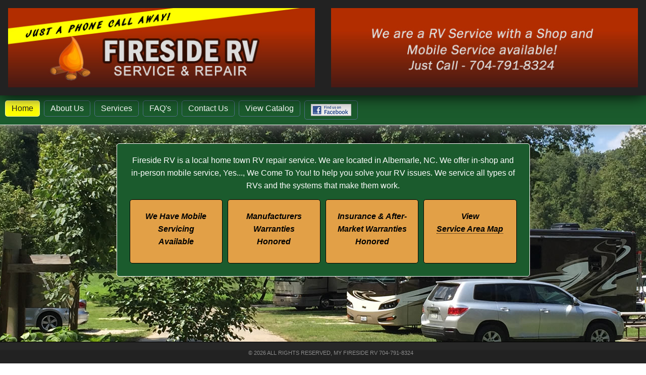

--- FILE ---
content_type: text/html
request_url: http://myfiresiderv.com/
body_size: 8709
content:
<!doctype html>
<html>
<head>
<meta charset="utf-8">
<meta http-equiv="X-UA-Compatible" content="IE=Edge">
<meta name="viewport" content="width=device-width">
<title>Fireside RV | Albemarle, NC |We service all types of RVs and the systems that make them work.</title>
<script type="text/javascript" src="p7ehc/p7EHCscripts.js"></script>
<link href="p7dmm/p7DMM01.css" rel="stylesheet" type="text/css" media="all">
<script type="text/javascript" src="p7dmm/p7DMMscripts.js"></script>
<link href="p7affinity/p7affinity-1_01.css" rel="stylesheet" type="text/css">
<link href="p7affinity/p7affinity_print.css" rel="stylesheet" type="text/css" media="print">
<link href="http://fonts.googleapis.com/css?family=Federo" rel="stylesheet" type="text/css">
<!--[if lte IE 7]>
<style>
body {min-width: 1020px;}
.columns-wrapper, .menu-top-wrapper, .p7dmm-sub-wrapper {width: 980px;}
</style>
<![endif]-->
<link href="p7qc/p7qc.css" rel="stylesheet" type="text/css" media="all">
<script type="text/javascript" src="p7hls/p7HLSscripts.js"></script>
<link href="p7hls/p7HLS-03.css" rel="stylesheet" type="text/css" media="all">
<link href="p7hmy/p7HMY-01.css" rel="stylesheet" type="text/css" media="all">
<script type="text/javascript" src="p7hmy/p7HMYscripts.js"></script>
<link href="p7sop/p7SOP-01.css" rel="stylesheet" type="text/css" media="all">
<script type="text/javascript" src="p7sop/p7SOPscripts.js"></script>
</head>

<body>
<div class="masthead">
  <div id="p7QC_1" class="p7QC">
    <div class="p7QC-Col p7QC-2col-1 percent50">
      <div class="p7QC-content"><img src="images/header_Logo.jpg" width="620" height="160" class="p7QC-content scalable"></div>
    </div>
    <div class="p7QC-Col p7QC-2col-2 percent50">
      <div class="p7QC-content"><img src="images/Header_Copy.jpg" width="620" height="160" class="p7QC-content scalable"></div>
    </div>
  </div>
</div>
<div class="top-navigation">
  <div class="menu-top-wrapper">
    <div id="p7DMM_1" class="p7DMM01 p7DMM p7dmm-left responsive">
      <div id="p7DMMtb_1" class="p7DMM-toolbar closed"><a href="#" title="Hide/Show Menu"><img src="p7dmm/img/toggle-icon.png" alt="Toggle Menu"></a></div>
      <ul id="p7DMMu_1" class="p7DMM01-menu closed">
        <li><a id="p7DMMt1_1" href="index.html">Home</a></li>
        <li><a id="p7DMMt1_2" href="about_us.html">About Us</a></li>
        <li><a id="p7DMMt1_3" href="services.html">Services</a></li>
        <li><a id="p7DMMt1_4" href="FAQs.html">FAQ's</a></li>
        <li><a id="p7DMMt1_5" href="contact_us.html">Contact Us</a></li>
        <li><a id="p7DMMt1_6" href="catalog.html">View Catalog</a></li>
        <li><a id="p7DMMt1_7" href="https://www.facebook.com/firesiderv" class="p7DMM_img" target="_blank" ><img src="images/Facebook-logo-png.png" width="80" height="24" alt=""></a></li>
      </ul>
      <script type="text/javascript">P7_opDMM('p7DMM_1',0,450,0,1,1,1,1,0,1);</script>
    </div>
  </div>
</div>
<div class="content-wrapper">
  <p>
    <!--<div class="columns-wrapper">
    <div class="main-content">
      <div class="content p7ehc-1">
        <h1>Main Content</h1>
        <p>Lorem ipsum dolor sit amet, consectetuer adipiscing elit. Quisque congue tristique eros. Nulla facilisi. Quisque sem mauris, ullamcorper ac, gravida id, mattis id, sapien. Nullam adipiscing enim dapibus felis. Fusce a nisi in odio pulvinar fringilla. <a href="#">Nunc blandit interdum</a> metus. Duis leo nunc, sollicitudin ut, fermentum congue, pharetra eu, massa. Suspendisse potenti. Morbi commodo mauris. Ut at pede. Ut id nisi. Donec scelerisque urna quis ligula. Praesent est. Vestibulum scelerisque. Curabitur quam. Fusce rhoncus pellentesque ipsum. </p>
        <p>&nbsp;</p>
        <p>&nbsp;</p>
        <p>&nbsp;</p>
        <p>&nbsp;</p>
        <p>&nbsp;</p>
        <p>&nbsp;</p>
        <p>&nbsp;</p>
        <h3>&nbsp;</h3>
      </div>
    </div>
  </div>-->
  <div id="p7HMY_1" class="p7HMY hmy-noscript" data-hmy-max-width="65,%">
    <div class="hmy-section" data-hmy-basis="100,%,1">
      <div class="hmy-content-wrapper hmy-vertical-center hmy-border-content-all hmy-content-rounded hmy-color-content-green">
        <div class="hmy-content hmy-center">
          <!--<h3>Column 1</h3>-->
          <p>Fireside RV is a local home town RV repair service. We are located in Albemarle, NC. We offer in-shop and in-person mobile service, Yes..., We Come To You! to help you solve your RV issues. We service all types of RVs and the systems that make them work.</p>
          <div id="p7HMY_2" class="p7HMY hmy-root-rounded hmy-box-separation hmy-noscript" data-hmy-max-width="100,%">
            <div class="hmy-section" data-hmy-basis="25,%,0">
              <div class="hmy-content-wrapper hmy-border-content-all hmy-content-rounded hmy-color-content-gold">
                <div class="hmy-content hmy-center">
                  <p><strong><em>We Have Mobile Servicing Available</em></strong></p>
                </div>
              </div>
            </div>
            <div class="hmy-section" data-hmy-basis="25,%,1">
              <div class="hmy-content-wrapper hmy-border-content-all hmy-content-rounded hmy-color-content-gold">
                <div class="hmy-content hmy-center">
                  <p><strong><em>Manufacturers Warranties Honored</em></strong></p>
                </div>
              </div>
            </div>
            <div class="hmy-section" data-hmy-basis="25,%,1">
              <div class="hmy-content-wrapper hmy-border-content-all hmy-content-rounded hmy-color-content-gold">
                <div class="hmy-content hmy-center">
                  <p><strong><em>Insurance &amp; After-Market Warranties Honored</em></strong></p>
                </div>
              </div>
            </div>
            <div class="hmy-section" data-hmy-basis="25,%,1">
              <div class="hmy-content-wrapper hmy-border-content-all hmy-content-rounded hmy-color-content-gold">
                <div class="hmy-content hmy-center">
                  <!--<h3>Column 4</h3>-->
                  <p><strong><em>View<br>
                  </em></strong><a id="p7SOPt_1" href="#" class="sop-trigger sop-trig-dark"><strong><em>Service Area Map</em></strong></a></p>
                </div>
              </div>
            </div>
          </div>
        </div>
      </div>
    </div>
  </div>
  <p>&nbsp;</p>
  <p>&nbsp;</p>
  <p>&nbsp;</p>
  <p>&nbsp;</p>
  <p>&nbsp;</p>
  <p>&nbsp;</p>

  <div class="affinity-row">
    <div class="column-content white">
      <div id="p7HLS_1" class="p7HLS-03 p7HLS">
        <div id="p7HLSvp_1" class="p7hls-viewport">
          <div id="p7HLSwp_1" class="p7hls-wrapper">
            <div class="p7hls-item"><img src="images/logos/RV-Dealer-List.png" width="260" height="60"></div>
            <div class="p7hls-item"><img src="images/logos/Lippert-Logo-01.jpg" width="438" height="60"></div>
            <div class="p7hls-item"><img src="images/logos/Boogey-Lights-Logo-01.png" width="188" height="60"></div>
            <div class="p7hls-item"><img src="images/logos/Carefree-Awning-Logo.png" width="160" height="60"></div>
            <div class="p7hls-item"><img src="images/logos/Blue-Ox-Logo-01.png" width="240" height="60"></div>
            <div class="p7hls-item"><img src="images/logos/Dometic-Logo.png" width="260" height="60"></div>
          </div>
        </div>
        <script type="text/javascript">P7_HLSop('p7HLS_1',1,12,0,1,1000,0,0,'','',10);</script>
      </div>
    </div>
  </div>
</div>
<div class="footer">
  <p class="copyright">©
    <script language = 'JavaScript'>

function y2k(number) { return (number < 1000) ? number + 1900 : number; }
var today = new Date();
var year  = y2k(today.getYear());
document.write(year);
      </script>
    All rights reserved, MY FIRESIDE RV 704-791-8324</p>
</div>

<div id="p7SOP_1" class="p7SOP sop-noscript sop-black sop-borders sop-nopad sop-trans" data-sop="p7SOP_1,1,80%,760px,200px,3,400,900,1,0,0,1,0,1,1,0">
  <div class="sop-scroll-arrow"><a id="p7SOPtp_1" href="#" class="sop-scroll-up"><i>Top</i><img src="p7sop/img/scroll-dark.png" width="23" height="27" alt=""/></a></div>
<div id="p7SOPw_1" class="sop-wrapper">
    <div class="sop-close-icon"><a id="p7SOPcl_1" href="#" class="sop-close sop-dark"><i>Close</i><img src="p7sop/img/close-dark.png" width="28" height="30" alt=""/></a></div>
    <div class="sop-content">
      <h2><img src="images/Service-Map.jpg" width="700" height="661"></h2>
      <p>&nbsp;&nbsp;My Fireside RV<br>
&nbsp;&nbsp;206 Highway 740 Bypass East<br>
&nbsp;&nbsp;Albemarle N.C. 28001<br>
&nbsp;&nbsp;Phone: 704-791-8324 Please leave message or call 704-791-8322</p>
    </div>
  </div>
</div>
</body>
</html>


--- FILE ---
content_type: text/css
request_url: http://myfiresiderv.com/p7dmm/p7DMM01.css
body_size: 8565
content:
/*
 ----------------------------- 
 PVII Drop Menu Magic
 by Project Seven Development
 www.projectseven.com
 Theme 01: Affinity
 -----------------------------
*/

.p7DMM01 {
	position: relative;
	/* [disabled]background-color: #7BA4C1; */
	border-bottom: 1px solid #FFF;
	box-shadow: 0px 0px 30px rgba(0,0,0,.45);
	color: rgba(255,255,255,1);
}
.p7DMM01:after {
	content: "\0020";
	clear: both;
	font-size: 0px;
	line-height: 0;
	display: inline;
	height: 0px;
}
.p7DMM01.p7dmm-centered {
	text-align: center;
}
.p7DMM01.p7dmm-right {
	text-align: right;
}
.p7DMM01 ul {
	margin: 0px;
	padding: 0px;
	display: inline-block;
	vertical-align: bottom;
}
.p7DMM01 ul li {
	list-style-type: none;
	float: left;
	padding: 10px 0px;
	margin-right: 8px;
}
.p7DMM01 ul li:last-child {
	margin-right: 0px;
}
.p7DMM01 ul a {
	color: #FFF;
	font-size: 1em;
	padding: 6px 12px;
	text-decoration: none;
	border: 1px solid;
	border-radius: 5px;
	border-color: #517186;
	display: block;
	-webkit-transition: all linear .35s .1s;
	transition: all linear .35s .1s;
	-webkit-transition-property: background-color, box-shadow, border-color;
	transition-property: background-color, box-shadow, border-color;
}
.p7DMM01 ul a:hover,
.p7DMM01 ul a:focus,
.p7DMM01 ul a.open,
.p7DMM01 ul a.current_mark.closed {
	outline: none;
	border-color: #FFF;
	border-color: rgba(255,255,255,0.65);
	color: #222;
	box-shadow: inset 0px 12px 8px rgba(255,255,255,.2);
	background-color: #FFFF00;
}
.p7dmm-sub-wrapper {
	position: absolute;
	top: 100%;
	width: 100%;
	left: 0px;
	display: none;
}
.p7DMM01 ul ul {
	margin: 0px;
	display: inline-block;
	padding: 0px;
	vertical-align: bottom;
}
.p7DMM01 ul ul li {
	padding: 8px 0px;
}
.p7DMM01 ul ul a {
	background-color: rgba(255,255,255,.5);
	border-color: #FFF;
	box-shadow: none;
	font-size: 0.8em;
	padding: 8px 10px;
	box-shadow: inset 0px 0px 8px rgba(255,255,255,.15);
	color: #000;
}
.p7DMM01 ul ul a:hover {
	background-color: rgba(255,255,255,0.6);
	border-color: #EEE;
	color: #222;
	box-shadow: inset 0px 12px 20px rgba(123,164,193,.2);
}
/*By default the current-marked root link is in the open state. 
This rule can be used if you would like to further differentiate the current-marked root link.*/
.p7DMM01 ul a.current_mark.closed,
.p7DMM01 ul a.current_mark:hover {
}
/*Current Marked Sub-menu Link*/
.p7DMM01 ul ul a.current_mark {
	color: #447395;
	font-weight: normal;
}
/*Toolbar for Smartphones to Hide or Show entire menu*/
.p7DMM-toolbar {
	display: none;
}
/*VERTICAL MENU*/
.p7DMM01.dmm-vertical ul a.trig {
	background-image: url(img/p7dmm_east_black.gif);
	background-repeat: no-repeat;
	background-position: left center;
}
.p7DMM01.dmm-vertical ul a.open.trig {
	background-image: url(img/p7dmm_south_black.gif);
	background-repeat: no-repeat;
	background-position: left center;
}
.p7DMM01.dmm-vertical {
	background-color: transparent;
	box-shadow: none;
	border-bottom: none;
}
.p7DMM01.dmm-vertical ul,
.p7DMM01.dmm-vertical ul ul {
	display: block;
	padding: 0px;
	margin: 0px;
}
.p7DMM01.dmm-vertical ul ul {
	border-radius: 0px 0px 5px 5px;
	background-color: #DDD;
}
.p7DMM01.dmm-vertical ul li,
.p7DMM01.dmm-vertical ul ul li {
	float: none;
	display: block;
	padding: 0px;
	margin-right: 0px !important;
}
.p7DMM01.dmm-vertical ul li {
	margin-bottom: 8px;
}
.p7DMM01.dmm-vertical ul li:last-child {
	margin-bottom: 0px;
}
.p7DMM01.dmm-vertical ul ul li {
	margin-bottom: 0px;
}
.p7DMM01.dmm-vertical ul a {
	padding: 8px 18px;
}
.p7DMM01.dmm-vertical ul a.open {
	border-radius: 5px 5px 0px 0px;
}
.p7DMM01.dmm-vertical ul ul a {
	border-top: none;
	border-radius: 0px;
	border-bottom: 1px solid;
	border-left: 1px solid;
	border-right: 1px solid;
	border-color: rgba(255,255,255,.35);
	background-color: transparent;
	font-size: .9em;
}
.p7DMM01.dmm-vertical ul ul li:last-child a {
	border-radius: 0px 0px 4px 4px;
}
.p7DMM01.dmm-vertical ul ul a:hover {
	background-color: rgba(142,176,202,0.6);
	color: #000000;
}
.p7DMM01.dmm-vertical .p7dmm-sub-wrapper {
	width: 100%;
	position: relative;
	padding: 0px;
	margin: 0px;
	top: 0px;
}

/*POP MENU MODE*/
.p7DMM01.dmm01-pop .p7dmm-sub-wrapper {
	text-align: left;
	padding-bottom: 30px;
	padding-right: 30px;
	width: auto;
	left: auto;
	display: none;
	z-index: 99;
}
.p7DMM01.dmm01-pop ul ul {
	background-color: #222;
	border-radius: 0px 0px 5px 5px;
	border: 1px solid;
	border-top: none;
	border-color: #000000;
}
.p7DMM01.dmm01-pop ul ul li {
	padding: 0px;
	float: none;
	margin: 0px;
}
.p7DMM01.dmm01-pop ul ul a {
	background-color: transparent;
	box-shadow: none;
	border-radius: 0px;
	font-size: 0.8em;
	padding: 8px 20px;
	box-shadow: none;
	color: #B4B4B4;
	border: none;
}
.p7DMM01.dmm01-pop ul ul li:last-child a {
	border-radius: 0px 0px 4px 4px;
}
.p7DMM01.dmm01-pop ul ul a:hover {
	background-color: transparent;
	color: #FFFFFF;
	background-color: #444;
	box-shadow: none;
}
/*By default the current-marked root link is in the open state. 
This rule can be used if you would like to further differentiate the current-marked root link.*/
.p7DMM01 ul a.current_mark.closed,
.p7DMM01 ul a.current_mark:hover {
}
/*Current Marked Sub-menu Link*/
.p7DMM01.dmm01-pop ul ul a.current_mark {
	color: #EEE;
	font-weight: bold;
}

/*Smartphone Menu Presentation*/
@media only screen and (min-width: 0px) and (max-width: 700px) {
.p7DMM01.responsive {
	padding: 0px;
	margin: 0px;
}
.p7DMM01.responsive ul a.trig {
	background-image: url(img/p7dmm_east_black.gif);
	background-repeat: no-repeat;
	background-position: left center;
}
.p7DMM01.responsive ul a.open.trig {
	background-image: url(img/p7dmm_south_black.gif);
	background-repeat: no-repeat;
	background-position: left center;
}
.p7DMM01.responsive ul li {
	margin: 0px;
	padding: 0px;
}
.p7DMM01.responsive ul,
.p7DMM01.responsive ul ul {
	display: block;
	padding: 0px;
	margin: 0px;
}
.p7DMM01.responsive ul li,
.p7DMM01.responsive ul ul li {
	float: none;
	display: block;
	margin: 0px;
	padding: 0px;
}
.p7DMM01.responsive ul li a,
.p7DMM01.dmm-vertical ul li a {
	border: none;
	border-radius: 0px;
	padding: 8px 18px;
	border-bottom: 1px solid rgba(255,255,255,.15) !important;
}
.p7DMM01.responsive ul li:last-child a {
	border-bottom: none;
}
.p7DMM01.responsive .p7dmm-sub-wrapper {
	width: 100%;
	position: relative;
	padding: 0px;
	margin: 0px;
	top: 0px;
}
/*Toolbar for Smartphones to Hide or Show entire menu*/
.p7DMM01.responsive .p7DMM-toolbar,
.p7DMM01.dmm-vertical .p7DMM-toolbar {
	position: relative;
	z-index: 999;
	display: block;
	background-color: #222;
	text-align: right;
	padding: 6px;
	cursor: pointer;
}
.p7DMM01.dmm-vertical .p7DMM-toolbar {
	background-color: #222222 !important;
	border-radius: 5px 5px 0px 0px;
}
.p7DMM01.responsive .p7DMM-toolbar.closed a:before {
	content: "Show Menu";
}
.p7DMM01.responsive .p7DMM-toolbar.opened a:before {
	content: "Hide Menu";
}
.p7DMM.responsive ul.closed {
	display: none;
}
.p7DMM.responsive ul.opened {
	display: block;
}

.p7DMM01.responsive .p7DMM-toolbar img,
.p7DMM01.dmm-vertical .p7DMM-toolbar img {
	border: none;
	padding-left: 16px;
}
.p7DMM01.responsive .p7DMM-toolbar a,
.p7DMM01.dmm-vertical .p7DMM-toolbar a {
	color: #999;
	text-transform: uppercase;
	font-size: .8em;
	background-color: transparent !important;
	border: none !important;
	text-decoration: underline;
}
.p7DMM01.responsive .p7DMM-toolbar.closed a,
.p7DMM01.dmm-vertical .p7DMM-toolbar.closed a {
	color: #EEE;
}
.p7DMM01.responsive .p7DMM-toolbar img,
.p7DMM01.dmm-vertical .p7DMM-toolbar img {
	opacity: .5;
}
.p7DMM01.responsive .p7DMM-toolbar:hover img,
.p7DMM01.dmm-vertical .p7DMM-toolbar:hover img {
	opacity: .85;
}
.p7DMM01.responsive .p7DMM-toolbar:hover a,
.p7DMM01.dmm-vertical .p7DMM-toolbar:hover a {
	color: #EEE;
}
.p7DMM01.responsive .p7DMM-toolbar.closed img,
.p7DMM01.dmm-vertical .p7DMM-toolbar.closed img {
	opacity: 1;
}
.p7DMM01.responsive .p7DMM-toolbar.closed:hover,
.p7DMM01.dmm-vertical .p7DMM-toolbar.closed:hover {
	background-color: #466275;
}
.p7DMM01.dmm-vertical * {
	border-radius: 0px !important;
}
.p7DMM01.dmm01-pop .p7dmm-sub-wrapper {
	padding-bottom: 0px;
	padding-right: 0px;
	width: 100%;
}
/*END MEDIA QUERY - DO NOT REMOVE CURLY BRACE BELOW*/
}

/*Exception rules for Smartphones in Landscape orientation only*/
@media only screen and (max-device-width: 480px) and (orientation : landscape) {
.p7DMM01.responsive ul a {
	font-size: 1.35em;
	padding: .35em .75em;
}
.p7DMM01.responsive ul ul a {
	font-size: 1em;
	padding: .3em 1em;
}
/*END MEDIA QUERY - DO NOT REMOVE CURLY BRACE BELOW*/
}


--- FILE ---
content_type: text/css
request_url: http://myfiresiderv.com/p7affinity/p7affinity-1_01.css
body_size: 3884
content:
/* 
  ------------------------------------------------
  PVII Affinity
  Copyright (c) 2013 Project Seven Development
  www.projectseven.com
  01: 1 Col Flex
  ------------------------------------------------
*/

body {
	font-family: "Segoe UI", Optima, Helvetica, Arial, sans-serif;
	color: #FFF;
	margin: 0px;
	padding: 0px;
	font-size: 1.3em;
	padding-bottom: 4em;
	background: #FFFFFF url(../images/Home_BG_02.jpg) no-repeat fixed center top;
}
img {
	vertical-align: bottom;
}
.masthead {
	text-align: center;
	background-color: #222;
	position: relative;
	z-index: 10;
	box-shadow: 0px 0px 30px #000;
}

.content-wrapper {
	margin: 1.25em 1.25em 0em;
	overflow: hidden;
}
.columns-wrapper {
	overflow: hidden;
	background-color: #FFF;
	position: relative;
}
.columns-wrapper, .menu-top-wrapper {
	max-width: 1260px;
	margin: auto;
}

.main-content .content{
	padding: 30px;
	font-size: 1em;
	line-height: 1.5em;
	border: 1px solid;
	border-radius: 5px;
	border-color: #666;
}

/*Heading styles*/
h1, h2, h3, h4 {
	margin: 30px 0px 0px 0px;
	font-family: Federo, "Segoe UI", Optima, Helvetica, Arial, sans-serif;
	font-weight: normal;
}
h1 { font-size: 1.5em; }
h2 { font-size: 1.35em; }
h3 { font-size: 1.25em; }
h4 { font-size: 1.1em; }

/*A utility rule assigned to the first heading to remove top margins.*/
.content h1:first-child,
.content h2:first-child,
.content h3:first-child,
.content h4:first-child {
	margin-top: 0px;
}


/*Make Image Scalable - Assign this class to any image to make it scale with the browser window size*/
img.scalable {
	height: auto !important;
	width: auto !important;
	max-width: 100%;
	border-radius: 5px;
}
.fancy {
	border: 1px solid rgba(255,255,255,.2);
	box-shadow: 0px 0px 30px rgba(0,0,0,.65);
}
.sidebar ul, .sidebar ol, .sidebar2 ul, .sidebar2 ol {
	margin: 0 0 0 .5em;
	padding: 0 0 0 .5em;
	line-height: normal;
}
.sidebar li, .sidebar2 li { 
	margin-bottom: 4px; 
}

/*Ordinary Link Styles*/
.content a {
	color: #002953;
	text-decoration: none;
	border-bottom-width: 1px;
	border-bottom-style: dotted;
}
.content a:hover, .content a:focus {
	color: #000;
	border-bottom-style: solid;
}
.footer a {
	color: #8C8C8C;
}
.footer a:hover, .footer a:focus { color: #FFF; }


/*The DIVs that contains the horizontal menu bar at the top of your page.*/
.menu-top-wrapper .p7DMM01 {
	background-color: transparent;
	border: none;
	box-shadow: none;
}
.top-navigation {
	background-color: rgba(27, 91, 45, 1);
	border-bottom: 1px solid #FFF;
	box-shadow: 0px 0px 30px #999;
	position: relative;
	z-index: 9;
}
.top-navigation:after {
	content: "\0020";
	font-size: 0px;
	display: inline;
	overflow: hidden;
	line-height: 0;
	clear: both;
}

/*The Footer*/
.footer {
	background-color: #222;
	box-shadow: inset 0px 16px 2px rgba(255,255,255,.025);
	border-top: 1px solid #000;
	padding: 15px 15px;
	font-size: 0.7em;
	color: #8C8C8C;
	text-align: center;
	clear: both;
	position: fixed;
	z-index: 999;
	top: auto;
	bottom: 0px;
	width: 100%;
}
.footer p.copyright {
	text-transform: uppercase;
	margin: 0px;
}


/*1 Column for Narrow Browser Windows and Smartphones in both orientations*/
@media only screen and (min-width: 0px) and (max-width: 700px) {
body {
	padding-bottom: 0px;
}
.footer {
	position: static;
	width: auto;
}
.content-wrapper, .columns-wrapper {margin: 0px; border: none;}
.main-content .content {
	padding: 20px 10px;
	border: none;
}
.p7DMM01 ul a, .p7DMM01 ul a:hover, .p7DMM01 ul a:focus, .p7DMM01 ul a.open {
	border-bottom: 1px solid !important;
	border-color: #89AEC9 !important;
}
.p7DMM01 ul li:last-child a {
	border-bottom: none !important;
}
}
/*Medium windows - reduce padding content padding*/
@media only screen and (min-width: 700px) and (max-width: 1280px) {
.main-content .content {padding: 10px 20px;}
.top-navigation {padding: 0px 10px;}
.content-wrapper {margin-left: 10px; margin-right: 10px;}

}


--- FILE ---
content_type: text/css
request_url: http://myfiresiderv.com/p7qc/p7qc.css
body_size: 3326
content:
/* 
  -----------------------------------
  Quick Columns
  by Project Seven Development
  www.projectseven.com
  -----------------------------------
*/

/*The container for each column structure. Before and After pseudoclasses used to clear the floats.*/
.p7QC {
	zoom: 1;
}
.p7QC:before,
.p7QC:after {
	content: ".";
	display: block;
	height: 0;
	overflow: hidden;
}
.p7QC:after {
	clear: both;
}
/*All Columns are floated left.*/
.p7QC-Col {
    float: left;
}

/*The Base Widths for each column in the available structures.*/
.p7QC .percent15 {width: 15%;}
.p7QC .percent166 {width: 16.666%;}
.p7QC .percent20 {width: 20%;}
.p7QC .percent25 {width: 25%;}
.p7QC .percent333 {width: 33.333%;}
.p7QC .percent40 {width: 40%;}
.p7QC .percent50 {width: 50%;}
.p7QC .percent60 {width: 60%;}
.p7QC .percent75 {width: 75%;}

/*Default padding for the content inside all columns*/
.p7QC-content {
	padding: 8px;
}

/*Width recalculations for columns when they are boxed. 
Since boxed columns have a space between them assigned via right margin, 
we need to reduce the width of each column accordingly*/
.p7QC .percent166.boxed {width: 15%;}
.p7QC .percent20.boxed {width: 18.4%;}
.p7QC .percent25.boxed {width: 23.5%;}
.p7QC .percent333.boxed {width: 32%;}
.p7QC .percent40.boxed {width: 38%;}
.p7QC .percent50.boxed {width: 49%;}
.p7QC .percent75.boxed {width: 74%;}

/*Using margin to separate the columns when the boxed option is chosen*/
.p7QC-Col.boxed.spacer {margin-left: 2%;}

/*Assigning logical borders to render dividers between columns*/
.p7QC-content.border-left {border-left: 1px solid #000;}

/*Boxed columns get borders all the way around*/
.p7QC .p7QC-content.boxed {border: 1px solid #000;}

/*Utility Rules*/
/*Make images scalable*/
img.scalable {
	height: auto !important;
	width: auto !important;
	max-width: 100%;
}
/*Sample Rule to set background color, radius, and shadow*/
.prettify-sample-orange {
	background-color: #FF5328;
	border-radius: 5px;
	color: #FFF;
	box-shadow: 0px 0px 30px #000;
}
.prettify-sample-blue {
	background-color: #567DA9;
	border-radius: 5px;
	color: #FFF;
	box-shadow: 0px 0px 30px #000;
}
.prettify-sample-white {
	background-color: #FFF;
	border-radius: 5px;
	color: #000;
}
.prettify-sample-keylined {
	border: 1px solid #000;
}
.prettify-sample-wrapper {
	background-color: #333;
	padding: 20px;
	border-radius: 5px;
	color: #FFF;
	box-shadow: 0px 0px 30px #000;
}
/*MEDIA QUERIES*/
/*
For media queries to work correctly in 
mobile devices, you must add this viewport meta tag to your page:
<meta name="viewport" content="width=device-width">
(place the query in the head region)
*/

/*SMARTPHONE AND NARROW WINDOWS (LESS THAN 700PX WIDE)*/
@media only screen and (min-width: 0px) and (max-width: 700px) {
    .p7QC-Col {
        float: none;
        width: auto !important;
    }
    .p7QC-content {
        padding: .5em 1.5em;
        border: none !important;
        height: auto !important;
        max-height: 888678px;
    }
}

/*Smartphones ONLY*/
@media only screen and (max-device-width: 480px) {}

/*Portrait Tablet ONLY. Use this query to add rules for tablets in Prtrait orientation.
Landscape tablets should get a normal and unaltered display.*/
@media only screen and (min-device-width : 768px) and (max-device-width : 1024px) and (orientation : portrait) {}


--- FILE ---
content_type: text/css
request_url: http://myfiresiderv.com/p7hls/p7HLS-03.css
body_size: 3034
content:
/* 
  -----------------------------------
  Headline Scroller Magic
  by Project Seven Development
  www.projectseven.com
  Style Theme: 3 - Carbon
  -----------------------------------
*/

.masthead,
.masthead * {
    box-sizing:border-box;
}


.p7HLS-03 {
	overflow: hidden;
	background-color: #333;
	border: 1px solid;
	font-family: "Segoe UI", "Gill Sans", Optima, sans-serif;
	color: #DDD;
	border-color: #000000;
}
.p7HLS-03.flush-top {
	border: none;
	border-radius: 0px;
}
.p7HLS-03.rounded {
	border-radius: 5px;
}
.p7HLS-03.flush-top.rounded {
	border-radius: 5px 5px 0px 0px;
	border: none;
	border-bottom: 1px solid;
	border-bottom-color: #255C72;
}
.p7HLS-03.shadow {
	box-shadow: 0px 0px 40px rgba(0,0,0,.5);
}
.p7HLS-03.shadow:after {
	content: ".";
	display: block;
	height: 1px;
	margin-top: -2px;
    color: rgba(255,255,255,0);
	background-color: rgba(255,255,255,0); 
}
.p7HLS-03.flush-top.shadow {
	border-bottom: 1px solid;
	border-color: rgba(255,255,255,.85);
}
.p7HLS-03 .p7hls-viewport {
	overflow: hidden;
	position: relative;
}
.p7HLS-03 .p7hls-wrapper {
	position: relative;
	margin: 0;
	padding: 0;
}
.p7HLS-03 .p7hls-item {
	margin: 0;
	padding: 10px 40px 10px 12px;
	font-size: inherit;
}
.p7HLS-03.bullet .p7hls-item {
	background-image: url(img/p7hls-bullet-light.png);
	background-repeat: no-repeat;
	background-position: left center;
}
.p7HLS-03 .p7hls-item a,
.p7HLS-03 .hls-link {
	color: #BEDDE9;
	text-decoration: none;
	border-bottom: 1px solid;
}
.p7HLS-03 .p7hls-item a:hover,
.p7HLS-03 .hls-link:hover {
	color: #FFF;
}

.p7HLS-03 .p7hls-item h1,
.p7HLS-03 .p7hls-item h2,
.p7HLS-03 .p7hls-item h3,
.p7HLS-03 .p7hls-item h4,
.p7HLS-03 .p7hls-item h5,
.p7HLS-03 .hls-title {
	font-size: 1em;
	font-weight: normal;
	letter-spacing: normal;
}
.p7HLS-03 .hls-title:after {
	margin-right: 10px;
	content: ":";
}

.p7HLS-03 .p7hls-item p {
	margin: 0px;
}

.p7HLS-03 .tool-bar {
	float: right;
	overflow: hidden;
	display: table;
	border-left: 1px solid;
	border-color: #000;
	box-shadow: inset 0px 10px 6px rgba(255,255,255,.1);
}
.p7HLS-03 .tool-bar ul {
	margin: 0;
	padding: 0;
	display: table-cell;
	vertical-align: middle;
}
.p7HLS-03 .tool-bar li {
	list-style-type: none;
	float: left;
	margin: 0px 3px;
}
.p7HLS-03 .tool-bar a {
	font-size: 0px;
	color: rgba(0,0,0,1);
	background-position: center;
	background-repeat: no-repeat;
	width: 18px;
	height: 19px;
	display: block;
	opacity: .5;
}
.p7HLS-03 .tool-bar a:hover {opacity: 1;}
.p7HLS-03 .tool-bar .previous { background-image: url(img/p7hls-prev-light.png); }
.p7HLS-03 .tool-bar .pause { background-image: url(img/p7hls-pause-light.png); }
.p7HLS-03 .tool-bar .play { background-image: url(img/p7hls-play-light.png); }
.p7HLS-03 .tool-bar .next { background-image: url(img/p7hls-next-light.png); }


 @media only screen and (min-width: 0px) and (max-width: 700px) {
.p7HLS-03 .tool-bar { float: none; width: 100%; height: auto !important; padding: 3px 0px; text-align: center; }
.p7HLS-03 .tool-bar ul {display: inline-block;}
}


--- FILE ---
content_type: text/css
request_url: http://myfiresiderv.com/p7sop/p7SOP-01.css
body_size: 5151
content:
/* 
  -----------------------------------
  Slide-Out Panel
  by Project Seven Development
  www.projectseven.com
  CSS Styles
  -----------------------------------
*/

.p7SOP.sop-borders.sop-from-left .sop-wrapper {
	border-right: 1px solid #000;
}
.p7SOP.sop-borders.sop-from-right .sop-wrapper {
	border-left: 1px solid #000;
}
.sop-wrapper {
	position: relative;
	margin: 0;
	width: 100%;
	box-sizing: border-box;
	font-family: inherit;
}
.sop-content {
	padding: 32px 24px 24px 24px;
}
.p7SOP.sop-nopad .sop-content {
	padding: 0px;
}
.sop-content h1,
.sop-content h2,
.sop-content h3,
.sop-content h4 {
	margin: 0px;
}

.sop-close {
	position: absolute;
	top: 6px;
	right: 6px;
	background-color: #222;
	border-radius: 100%;
	padding: 0 .15em;
}
.sop-close.sop-dark {
	background-color: #FFF;
}
.sop-close.sop-light {
	background-color: #222;
}
.sop-close a {
	color: inherit;
	display: block;
}
.sop-close img {
	vertical-align: middle;
	opacity: .5;
	transition: all ease .5s;
}
.sop-close img:hover {
	opacity: 1;
}
.sop-close i {
	display: none;
}

/*
************************************
Fixed Close and Scroll to Top Icons
************************************
*/
.sop-fixed-close .sop-close-icon {
    box-sizing: border-box;
    position: absolute;
    right: 0px;
    top: -100px;
    z-index: 999;
	opacity: 0;
	-webkit-transition: opacity .5s ease .3s;
	transition: opacity .5s ease .3s;
}
.sop-fixed-close.open .sop-close-icon {
	top: 0px;
	right: 14px;
	opacity: 1;
}

.sop-fixed-close .sop-content {
	padding: 20px 46px 20px 36px;
}
.sop-scroll-arrow {
	position: absolute;
	top: 100px;
	right: 22px;
	z-index: 9999;
	opacity: 0;
	margin-top: 50px;
	transition: opacity .5s ease, margin-top .5s ease;
}
.stt-on {
	opacity: .7;
	margin-top: 0px;
}
.sop-scroll-arrow i {
	display: none;
}
.sop-scroll-arrow:hover {
	opacity: 1;
}
.p7SOP.sop-noscript .sop-scroll-arrow {
    display: none;	
}
body.sop-active {
	overflow-y: hidden;
}


/*Colors*/
.sop-wrapper {
	background-color: rgb(180,180,160);
	box-sizing: border-box;
	font-family: inherit;
}
.sop-trans .sop-wrapper {
	background: rgba(180,180,160,0.95);
}

.sop-wine .sop-wrapper,
.sop-trigger.sop-button.sop-wine {
	background-color: #C16162;
	color: #000;
}
.sop-wine.sop-trans .sop-wrapper {
	background: rgba(193,70,72,0.95);
}
.sop-trigger.sop-button.sop-wine:hover {
	background-color: rgb(100,100,80);
	color: #FFF;
}
.sop-black .sop-wrapper,
.sop-trigger.sop-button.sop-black {
	background-color: #151515;
	color: #FFF;
}
.sop-black.sop-trans .sop-wrapper {
	background: rgba(0,0,0,0.95);
}
.sop-trigger.sop-button.sop-black:hover {
	background-color: rgb(100,100,80);
	color: #FFF;
}
.sop-white .sop-wrapper,
.sop-trigger.sop-button.sop-white {
	background-color: #FFF;
	color: #000;
}
.sop-white.sop-trans .sop-wrapper {
	background: rgba(255,255,255,0.95);
}
.sop-trigger.sop-button.sop-white:hover {
	background-color: rgb(100,100,80);
	color: #FFF;
}
.sop-teal .sop-wrapper,
.sop-trigger.sop-button.sop-teal {
	background-color: #6FA4A8;
	color: #000;
}
.sop-teal.sop-trans .sop-wrapper {
	background: rgba(114,161,168,0.95);
}
.sop-trigger.sop-button.sop-teal:hover {
	background-color: rgb(100,100,80);
	color: #FFF;
}
.sop-blue .sop-wrapper,
.sop-trigger.sop-button.sop-blue {
	background-color: #699EBB;
	color: #000;
}
.sop-blue.sop-trans .sop-wrapper {
	background: rgba(75,130,170,0.95);
}
.sop-trigger.sop-button.sop-blue:hover {
	background-color: rgb(100,100,80);
	color: #FFF;
}


/*Triggers*/
.sop-trigger {
	text-decoration: none;
	border-bottom: 1px dotted;
}
.sop-trigger.sop-trig-light {
	color: #FFF;
}
.sop-trigger.sop-trig-dark {
	color: #000;
}
.sop-trigger:hover {
	border-bottom: 1px solid;
}
.sop-trigger.sop-button {
	text-decoration: none;
	padding: 10px;
	background-color: rgb(180,180,160);
	color: #000;
	border: none;
}
.sop-trigger.sop-button:hover {
	background-color: rgb(100,100,80);
	color: #FFF;
}
.sop-trigger.sop-button.sop-borders {
	border: 1px solid;
}

.sop-trigger.sop-inline {
	display: inline-block;
	padding: 5px 10px;
}
.sop-trigger.sop-block {
	display: block;
}
.sop-glass {
	box-shadow: 
	0 1px 0px rgba(0,0,0,0.75),
	inset 0 1px rgba(255,255,255,0.2), 
	inset 0 10px 0px rgba(255,255,255,0.2), 
	inset 0 10px 30px rgba(255,255,255,0.25), 
	inset 0 -5px 30px rgba(0,0,0,0.3);
}
.sop-shadow.sop-glass {
	box-shadow:
	5px 5px 10px 0px rgba(0,0,0,0.6),
	inset 0 1px rgba(255,255,255,0.2), 
	inset 0 10px 0px rgba(255,255,255,0.2), 
	inset 0 10px 30px rgba(255,255,255,0.25), 
	inset 0 -5px 30px rgba(0,0,0,0.3);
}
.sop-animate.sop-glass:hover {
	box-shadow: 
	0 1px 0px rgba(0,0,0,0.75),
	inset 0 1px rgba(255,255,255,0.2), 
	inset 0 20px 0px rgba(255,255,255,0.2), 
	inset 0 10px 30px rgba(255,255,255,0.25), 
	inset 0 -5px 30px rgba(0,0,0,0.3);
}
.sop-trigger.sop-animate {
	-webkit-transition: all linear .3s 0s;
	transition: all linear .3s 0s;
}
.sop-rounded {
	border-radius: 5px;
}
.sop-button.pbx-rounded {
	border-radius:  5px;
}
/*No Script */
.p7SOP.sop-noscript .sop-close-icon {
	display: none;
}

@media only screen and (min-width: 0px) and (max-width: 600px) {
	.p7SOP { max-width: 100% !important; }
}



--- FILE ---
content_type: application/javascript
request_url: http://myfiresiderv.com/p7sop/p7SOPscripts.js
body_size: 15508
content:

/* 
 ================================================
 PVII Slide-Out Panel Magic scripts
 Copyright (c) 2016 Project Seven Development
 www.projectseven.com
 Version: 1.0.7 -build 08
 ================================================
 
 */
var p7SOP = {
	ctl: [],
	status: false,
	once: false,
	ie: false,
	body: null,
	clk: false,
	prf: 'none',
	defDuration: 450,
	animDelay: (1000 / 60)
};
function P7_SOPset(){
	var h, hd, sh = '';
	if (!document.getElementById) {
		return;
	}
	p7SOP.ie = P7_SOPgetIEver();
	sh += '.p7SOP {position:fixed;left:-200%;top:0;visibility:hidden;overflow:hidden;height:100%;margin:0;}\n';
	sh += '.p7SOP.sop-from-left {left:-100%;}\n';
	sh += '.p7SOP.sop-from-right {left:auto;right:100%;}\n';
	sh += '.sop-wrapper {position:relative;height:100%;overflow:auto;}\n';
	sh += '.p7SOP.sop-from-left .sop-wrapper {left:-100%;}\n';
	sh += '.p7SOP.sop-from-right .sop-wrapper {left:100%;}\n';
	if (sh !== '') {
		hd = document.head || document.getElementsByTagName('head')[0];
		h = document.createElement('style');
		h.type = 'text/css';
		if (h.styleSheet) {
			h.styleSheet.cssText = sh;
		} else {
			h.appendChild(document.createTextNode(sh));
		}
		hd.appendChild(h);
	}
	p7SOP.prf = P7_SOPgetCSSPre();
}

P7_SOPset();
function P7_SOPaddLoad(){
	if (!document.getElementById) {
		return;
	}
	if (window.addEventListener) {
		document.addEventListener("DOMContentLoaded", P7_SOPinit, false);
		window.addEventListener("load", P7_SOPinit, false);
		window.addEventListener("resize", P7_SOPrsz, false);
	} else if (window.attachEvent) {
		document.write("<script id=p7ie_sop defer src=\"//:\"><\/script>");
		document.getElementById("p7ie_sop").onreadystatechange = function(){
			if (this.readyState == "complete") {
				P7_SOPinit();
			}
		};
		window.attachEvent("onload", P7_SOPinit);
		window.attachEvent("onresize", P7_SOPrsz);
	}
}

P7_SOPaddLoad();
function P7_SOPinit(){
	var i, j, kj, el, cl, im, cT, tB, tW, tR, iM, sD, bs, dt, sdb, frms, t;
	if (p7SOP.once) {
		return;
	}
	p7SOP.once = true;
	cT = P7_SOPgetByAttribute('data-sop', 'p7SOP');
	for (j = 0; j < cT.length; j++) {
		p7SOP.ctl[p7SOP.ctl.length] = cT[j];
		tB = cT[j];
		if (tB.parentNode.nodeName != 'BODY') {
			document.getElementsByTagName('BODY')[0].appendChild(tB);
		}
		tB.p7opt = tB.getAttribute('data-sop').split(',');
		P7_SOPremClass(tB, 'sop-noscript');
		if (tB.p7opt[1] == 1) {
			P7_SOPsetClass(tB, 'sop-from-right');
		} else {
			P7_SOPsetClass(tB, 'sop-from-left');
		}
		tB.style.maxWidth = tB.p7opt[3];
		tB.style.width = tB.p7opt[2];
		tB.style.minWidth = tB.p7opt[4];
		tB.sopTrig = false;
		tB.style.zIndex = tB.p7opt[7];
		tR = document.getElementById(tB.id.replace('_', 't_'));
		if (tR) {
			tR.sopState = 'closed';
			tR.sopDiv = tB;
			tB.sopTrig = tR;
			P7_SOPaddEvent(tR, 'click', function(evt){
				evt = (evt) ? evt : event;
				if (!P7_SOPclick(this)) {
					evt.preventDefault();
				}
			});
		}
		el = document.getElementById(tB.id.replace('_', 'cl_'));
		if (el) {
			el.sopDiv = tB;
			P7_SOPaddEvent(el, 'click', function(evt){
				evt = (evt) ? evt : event;
				P7_SOPclose(this.sopDiv);
				evt.preventDefault();
			});
			if (tB.p7opt[15] == 1) {
				tB.appendChild(el.parentNode);
			}
		}
		tB.sopSTT = false;
		if (tB.p7opt[11] == 1) {
			P7_SOPaddEvent(document, 'click', P7_SOPcreatePGC(tB));
			P7_SOPaddEvent(document, 'touchstart', P7_SOPcreatePGC(tB));
		}
		tW = document.getElementById(tB.id.replace('_', 'w_'));
		if (tW) {
			tB.sopWrapper = tW;
			if (tB.p7opt[5] == 2) {
				tW.style.left = '0px';
				tW.style.opacity = 0;
			}
			if (tB.p7opt[14] == 1) {
				el = document.getElementById(tB.id.replace('_', 'tp_'));
				if (el) {
					tB.sopSTT = el;
					el.sopDiv = tB;
					P7_SOPaddEvent(el, 'click', function(evt){
						evt = (evt) ? evt : event;
						P7_SOPstt(this.sopDiv);
						evt.preventDefault();
					});
					tW.addEventListener('scroll', P7_SOPcheckSTT, false);
				}
			}
			frms = tW.getElementsByTagName('IFRAME');
			if (frms && frms.length) {
				tB.sopFrames = [];
				for (kj = 0; kj < frms.length; kj++) {
					tW.style.width = '100%';
					if (/video-wrapper/.test(frms[kj].parentNode.className)) {
						tB.sopFrames[kj] = frms[kj];
						frms[kj].sopSrc = frms[kj].src;
						frms[kj].src = '';
					}
				}
			}
			P7_SOPurl(tB);
			if (tB.p7opt[9] == 1) {
				t = tB.p7opt[10] * 1000;
				tB.sopOpenTimer = setTimeout(P7_SOPcreateTMH(tB), t);
			}
		}
	}
}

function P7_SOPcreateTMH(el){
	return function(){
		P7_SOPopen(el);
	};
}

function P7_SOPcreatePGC(el){
	return function(evt){
		var m = true, pp = (evt.fromElement) ? evt.fromElement : evt.target;
		while (pp) {
			if (pp.sopDiv && pp.sopDiv == el) {
				m = false;
				break;
			}
			if (pp && pp.id && typeof(pp.id) == 'string' && pp.id.indexOf('p7SOPt') === 0) {
				m = false;
				break;
			}
			if (pp && pp.id && typeof(pp.id) == 'string' && pp.id.indexOf('p7SOPcl') === 0) {
				m = false;
				break;
			}
			if (pp && pp.id && typeof(pp.id) == 'string' && pp.id.indexOf(el.id) === 0) {
				m = false;
				break;
			}
			if (pp && pp.tagName && (pp.tagName == 'BODY' || pp.tagName == 'HTML')) {
				break;
			}
			pp = pp.parentNode;
		}
		if (m) {
			P7_SOPclose(el);
		}
	};
}

function P7_SOPclick(a){
	var tB, m = false;
	tB = a.sopDiv;
	if (tB) {
		if (tB.sopState == 'open') {
			P7_SOPclose(tB);
		} else {
			P7_SOPopen(tB);
		}
	}
	return m;
}

function P7_SOPbody(evt){
	evt = (evt) ? evt : event;
	var m = true, pp = (evt.fromElement) ? evt.fromElement : evt.target;
	while (pp) {
		if (pp.sopDiv) {
			m = false;
			break;
		}
		if (pp && pp.id && typeof(pp.id) == 'string' && pp.id.indexOf('p7SOP') === 0) {
			m = false;
			break;
		}
		if (pp && pp.tagName && (pp.tagName == 'BODY' || pp.tagName == 'HTML')) {
			break;
		}
		pp = pp.parentNode;
	}
	if (m) {
		P7_SOPcloseAll();
	}
}

function P7_SOPctrl(dv, ac){
	return P7_SOPcontrol(dv, ac);
}

function P7_SOPcontrol(dv, ac){
	var i, a;
	for (i = 0; i < p7SOP.ctl.length; i++) {
		if (dv == 'all' && ac == 'close') {
			if (p7SOP.ctl[i].sopState != 'closed') {
				P7_SOPclose(p7SOP.ctl[i]);
			}
		} else if (p7SOP.ctl[i].id == dv) {
			if (ac == 'close') {
				P7_SOPclose(p7SOP.ctl[i]);
				break;
			} else if (ac == 'open') {
				P7_SOPopen(p7SOP.ctl[i]);
				break;
			} else if (ac == 'trig') {
				if (p7SOP.ctl[i].sopState == 'open') {
					P7_SOPclose(p7SOP.ctl[i]);
					break;
				} else {
					P7_SOPopen(p7SOP.ctl[i]);
					break;
				}
			}
		}
	}
	return false;
}

function P7_SOPopen(tB){
	var an, tp, tW, dur;
	if (!tB || tB.sopState == 'open' || !tB.sopWrapper) {
		return;
	}
	if (tB.sopAnimC) {
		clearTimeout(tB.sopAnimC);
	}
	if (tB.sopOpenTimer) {
		clearTimeout(tB.sopOpenTimer);
	}
	if (tB.p7opt[8] == 1) {
		P7_SOPcloseAll(tB);
	}
	tB.sopState = 'open';
	P7_SOPsetClass(tB, 'open');
	tB.sopTrig.sopState = 'open';
	P7_SOPsetClass(tB.sopTrig, 'open');
	if (tB.p7opt[12] == 1) {
		P7_SOPsetClass(document.body, 'sop-active');
	}
	an = tB.p7opt[5];
	dur = tB.p7opt[6];
	tB.style.visibility = 'hidden';
	if (tB.p7opt[1] == 1) {
		tB.style.right = '0px';
	} else {
		tB.style.left = '0px';
	}
	tW = tB.sopWrapper;
	if (tB.sopFrames) {
		P7_SOPframes(tB, 'on');
	}
	if (tB.p7opt[14] == 1) {
		tW.scrollTop = 0;
	}
	P7_SOPcheckSTT();
	if (an == 1) {
		tW.offsetWidth = tW.offsetWidth;
		tW.style[p7SOP.prf + 'transition'] = 'left ' + dur + 'ms ease';
		tB.style.visibility = 'visible';
		tW.style.left = '0%';
	} else if (an == 2) {
		tW.offsetWidth = tW.offsetWidth;
		tW.style[p7SOP.prf + 'transition'] = 'opacity ' + dur + 'ms ease';
		tB.style.visibility = 'visible';
		tW.style.opacity = 100;
	} else if (an == 3) {
		tW.style[p7SOP.prf + 'transform'] = 'scale(0.01)';
		tW.style.opacity = 0;
		tW.style.left = '0px';
		tW.offsetWidth = tW.offsetWidth;
		tW.style[p7SOP.prf + 'transition'] = p7SOP.prf + 'transform ' + dur + 'ms ease-out';
		tW.style[p7SOP.prf + 'transition-property'] = p7SOP.prf + 'transform,opacity';
		if (tB.p7opt[1] == 1) {
			tW.style[p7SOP.prf + 'transform-origin'] = 'right center';
		} else {
			tW.style[p7SOP.prf + 'transform-origin'] = 'left center';
		}
		tB.style.visibility = 'visible';
		tW.style[p7SOP.prf + 'transform'] = 'scale(1)';
		tW.style.opacity = 1;
	} else {
		tB.sopWrapper.style.left = '0%';
		tB.style.visibility = 'visible';
	}
}

function P7_SOPclose(tB){
	var an, tp, dur, tW;
	if (!tB || tB.sopState == 'closed' || !tB.sopWrapper) {
		return;
	}
	if (tB.sopAnimC) {
		clearTimeout(tB.sopAnimC);
	}
	tB.sopState = 'closed';
	P7_SOPremClass(tB, 'open');
	tB.sopTrig.sopState = 'closed';
	P7_SOPremClass(tB.sopTrig, 'open');
	P7_SOPcheckSTT();
	an = tB.p7opt[5];
	dur = tB.p7opt[6];
	if (tB.sopFrames) {
		P7_SOPframes(tB, 'off');
	}
	if (tB.p7opt[1] == 1) {
		tp = '100%';
	} else {
		tp = '-100%';
	}
	tW = tB.sopWrapper;
	if (an == 1) {
		tW.style.left = tp;
		tB.sopAnimC = setTimeout(function(){
			P7_SOPfinClose(tB);
		}, dur);
	} else if (an == 2) {
		tW.style.opacity = 0;
		tB.sopAnimC = setTimeout(function(){
			P7_SOPfinClose(tB);
		}, dur);
	} else if (an == 3) {
		tW.style[p7SOP.prf + 'transform'] = 'scale(0.01)';
		tW.style.opacity = 0;
		tB.sopAnimC = setTimeout(function(){
			P7_SOPfinClose(tB);
		}, dur);
	} else {
		tB.sopWrapper.style.left = tp;
		P7_SOPfinClose(tB);
	}
	P7_SOPclearActive();
}

function P7_SOPfinClose(tB){
	if (tB.sopState != 'open') {
		if (tB.p7opt[1] == 1) {
			tB.style.right = '-100%';
		} else {
			tB.style.left = '-100%';
		}
		if (tB.p7opt[5] > 0) {
			tB.sopWrapper.style[p7SOP.prf + 'transition'] = null;
		}
		tB.style.visibility = 'hidden';
	}
}

function P7_SOPcloseAll(el){
	var i, tB;
	for (i = 0; i < p7SOP.ctl.length; i++) {
		tB = p7SOP.ctl[i];
		if (tB.sopState == 'open' && tB != el) {
			P7_SOPclose(tB);
		}
	}
}

function P7_SOPclearActive(){
	var i, tB, m = false;
	for (i = 0; i < p7SOP.ctl.length; i++) {
		tB = p7SOP.ctl[i];
		if (tB.sopState == 'open' && tB.p7opt[12] == 1) {
			m = true;
		}
	}
	if (!m) {
		P7_SOPremClass(document.body, 'sop-active');
	}
}

function P7_SOPrsz(){
	P7_SOPcheckSTT();
}

function P7_SOPcheckSTT(){
	var i, tB, tA, st = 0;
	for (i = 0; i < p7SOP.ctl.length; i++) {
		tB = p7SOP.ctl[i];
		if (tB.p7opt[14] == 1) {
			st = tB.sopWrapper.scrollTop;
			tA = tB.sopSTT;
			if (tA) {
				if (tB.sopState == 'open') {
					if (st > 50) {
						P7_SOPsetClass(tA.parentNode, 'stt-on');
						tA.parentNode.style.top = '100px';
					} else {
						P7_SOPremClass(tA.parentNode, 'stt-on');
					}
				} else {
					P7_SOPremClass(tA.parentNode, 'stt-on');
					tA.parentNode.style.top = '-900px';
				}
			}
		}
	}
}

function P7_SOPstt(el){
	var st, dy, tW;
	tW = el.sopWrapper;
	st = tW.scrollTop;
	if (st === 0) {
		return false;
	}
	P7_SOPscrollAnim(tW, st, 0, p7SOP.defDuration, 'cubic');
	return false;
}

function P7_SOPanim(tp, t, b, c, d){
	if (tp == 'quad') {
		return -c * (t /= d) * (t - 2) + b;
	} else if (tp == 'cubic') {
		return c * ((t = t / d - 1) * t * t + 1) + b;
	} else {
		return (c * (t / d)) + b;
	}
}

function P7_SOPgetTime(st){
	var d = new Date();
	return d.getTime() - st;
}

function P7_SOPscrollAnim(ob, fv, tv, dur, typ, cb){
	if (ob.p7AnimRunning) {
		ob.p7AnimRunning = false;
		clearInterval(ob.p7SOPanim);
	}
	typ = (!typ) ? 'quad' : typ;
	ob.p7animType = typ;
	ob.p7animStartVal = fv;
	ob.p7animCurrentVal = ob.p7animStartVal;
	ob.p7animFinishVal = tv;
	ob.p7animStartTime = P7_SOPgetTime(0);
	ob.p7animDuration = dur;
	if (!ob.p7AnimRunning) {
		ob.p7AnimRunning = true;
		ob.p7SOPanim = setInterval(function(){
			P7_SOPscrollAnimator(ob, cb);
		}, p7SOP.animDelay);
	}
}

function P7_SOPscrollAnimator(el, cb, op){
	var i, tB, tA, tS, et, nv, m = false;
	et = P7_SOPgetTime(el.p7animStartTime);
	if (et >= el.p7animDuration) {
		et = el.p7animDuration;
		m = true;
	}
	if (el.p7animCurrentVal != el.p7animFinishVal) {
		nv = P7_SOPanim(el.p7animType, et, el.p7animStartVal, el.p7animFinishVal - el.p7animStartVal, el.p7animDuration);
		el.p7animCurrentVal = nv;
		el.scrollTop = nv;
	}
	if (m) {
		el.p7AnimRunning = false;
		clearInterval(el.p7SOPanim);
		P7_SOPcheckSTT();
		if (cb && typeof(cb) === "function") {
			cb.call(el);
		}
	}
}

function P7_SOPurl(a){
	var i, h, s, x, k, d = 'sop', pn, tB, n = a.p7opt[0].replace('p7SOP_', '');
	h = document.location.search;
	if (h) {
		h = h.replace('?', '');
		s = h.split(/[=&]/g);
		if (s && s.length) {
			for (i = 0; i < s.length; i += 2) {
				if (s[i] == d) {
					x = s[i + 1];
					if (n == x) {
						P7_SOPopen(a);
					}
				}
			}
		}
	}
	h = document.location.hash;
	if (h) {
		if (h.indexOf('sop_') == 1) {
			s = h.replace('#sop_', '');
			if (s == n) {
				P7_SOPopen(a);
			}
		}
	}
}

function P7_SOPframes(el, ac){
	var i, tD;
	if (el && el.sopFrames && el.sopFrames.length) {
		for (i = 0; i < el.sopFrames.length; i++) {
			if (ac == 'on') {
				el.sopFrames[i].src = el.sopFrames[i].sopSrc;
			} else {
				el.sopFrames[i].src = '';
			}
		}
	}
}

function P7_SOPgetIEver(){
	var j, k, v = -1, nv;
	nv = navigator.userAgent.toLowerCase();
	j = nv.indexOf("msie");
	if (j > -1) {
		v = parseFloat(nv.substring(j + 4, j + 8));
		if (document.documentMode) {
			v = document.documentMode;
		}
		p7SOP.ie = v;
	}
	j = nv.indexOf('trident/');
	if (j > 0) {
		k = nv.indexOf('rv:');
		v = parseInt(nv.substring(k + 3, nv.indexOf('.', k)), 10);
		p7SOP.ie = v;
	}
	return v;
}

function P7_SOPsetClass(ob, cl){
	if (ob) {
		var cc, nc, r = /\s+/g;
		cc = ob.className;
		nc = cl;
		if (cc && cc.length > 0) {
			if (cc.indexOf(cl) == -1) {
				nc = cc + ' ' + cl;
			} else {
				nc = cc;
			}
		}
		nc = nc.replace(r, ' ');
		ob.className = nc;
	}
}

function P7_SOPremClass(ob, cl){
	if (ob) {
		var cc, nc;
		cc = ob.className;
		cl = cl.replace('-', '\-');
		var re = new RegExp('\\b' + cl + '\\b');
		if (re.test(cc)) {
			nc = cc.replace(re, '');
			nc = nc.replace(/\s+/g, ' ');
			nc = nc.replace(/\s$/, '');
			nc = nc.replace(/^\s/, '');
			ob.className = nc;
		}
	}
}

function P7_SOPgetByClass(el, cls, tg){
	var i, cl, aT, rS = [];
	if (typeof(el.getElementsByClassName) != 'function') {
		aT = el.getElementsByTagName(tg);
		for (i = 0; i < aT.length; i++) {
			cl = aT[i].className;
			if (cl && cl.indexOf(cls) > -1) {
				rS[rS.length] = aT[i];
			}
		}
	} else {
		rS = el.getElementsByClassName(cls);
	}
	return rS;
}

function P7_SOPgetByAttribute(att, cls){
	var i, nL = [], aT, rS = [], cl;
	if (document.querySelectorAll) {
		nL = document.querySelectorAll('*[' + att + ']');
	} else {
		if (typeof(document.getElementsByClassName) != 'function') {
			aT = document.getElementsByTagName('A');
			for (i = 0; i < aT.length; i++) {
				cl = aT[i].className;
				if (cl && cl.indexOf(cls) > -1) {
					rS[rS.length] = aT[i];
				}
			}
		} else {
			rS = document.getElementsByClassName(cls);
		}
		for (i = 0; i < rS.length; i++) {
			if (rS[i].getAttribute(att)) {
				nL[nL.length] = rS[i];
			}
		}
	}
	return nL;
}

function P7_SOPgetCSSPre(){
	var i, dV, pre = ['animationDuration', 'WebkitAnimationDuration'];
	var c = 'none', cssPre = ['', '-webkit-'];
	dV = document.createElement('div');
	for (i = 0; i < pre.length; i++) {
		if (dV.style[pre[i]] !== undefined) {
			c = cssPre[i];
			break;
		}
	}
	return c;
}

function P7_SOPsupports(st){
	return document.createElement('div').style[st];
}

function P7_SOPaddEvent(obj, evt, fn){
	if (obj.addEventListener) {
		obj.addEventListener(evt, fn, false);
	} else if (obj.attachEvent) {
		obj.attachEvent('on' + evt, fn);
	}
}


--- FILE ---
content_type: application/javascript
request_url: http://myfiresiderv.com/p7hls/p7HLSscripts.js
body_size: 13107
content:

/* 
 ================================================
 PVII Headline Scroller scripts
 Copyright (c) 2014-2015 Project Seven Development
 www.projectseven.com
 Version: 1.1.3 -build 15
 ================================================
 
*/


var p7HLS={
	ctl: [],
	once: false,
	prf: 'none',
	animDelay: (1000/60)
};
function P7_HLSset(){
	var h,sh,hd,ie=P7_HLSgetIEver();
	if(!document.getElementById || (ie>4 && ie<6)){
		return;
	}
	sh='';
	sh+='.p7hls-viewport {overflow:hidden;position:relative;padding:0;margin:0;}\n';
	sh+='.p7hls-wrapper {width:99000px;overflow:hidden;}\n';
	sh+='.p7hls-item {float:left;display:inline-block;margin-left:0;position:relative;top:0px;overflow:hidden;white-space:nowrap;}\n';
	sh+='.p7hls-item.slideUp {opacity:0;top:500px;}\n';
	sh+='.slideUp.current-item {transition:top 0.8s ease, opacity 2s ease;}\n';
	sh+='.p7hls-item p,.p7hls-item div,.p7hls-item h1,.p7hls-item h2,.p7hls-item h3,.p7hls-item h4,.p7hls-item h5,.p7hls-item pre {display:inline;}\n';
	p7HLS.prf=P7_HLSgetCSSPre();
	hd=document.head || document.getElementsByTagName('head')[0];
	h=document.createElement('style');
	h.type='text/css';
	if(h.styleSheet){
		h.styleSheet.cssText=sh;
	}
	else{
		h.appendChild(document.createTextNode(sh));
	}
	hd.appendChild(h);
}
P7_HLSset();
function P7_HLSop(){
	if(!document.getElementById){
		return;
	}
	p7HLS.ctl[p7HLS.ctl.length]=arguments;
}
function P7_HLSbb(){
	return;
}
function P7_HLSaddLoad(){
	var ie=P7_HLSgetIEver();
	if(!document.getElementById || (ie>4 && ie<6)){
		return;
	}
	if(window.addEventListener){
		document.addEventListener("DOMContentLoaded",P7_HLSinit,false);
		window.addEventListener("load",P7_HLSinit,false);
		window.addEventListener("unload",P7_HLSbb,false);
		window.addEventListener("resize",P7_HLSrsz,false);
	}
	else if(window.attachEvent){
		document.write("<script id=p7ie_hls defer src=\"//:\"><\/script>");
		document.getElementById("p7ie_hls").onreadystatechange=function(){
			if (this.readyState=="complete"){
				if(p7HLS.ctl.length>0){
					P7_HLSinit();
				}
			}
		};
		window.attachEvent("onload",P7_HLSinit);
		window.attachEvent("onunload",P7_HLSbb);
		window.attachEvent("onresize",P7_HLSrsz);
	}
}
P7_HLSaddLoad();
function P7_HLSinit(){
	var i,j,tD,wP,vP,tB,cN,el,ob,an;
	if(p7HLS.ctl.length<1){
		return;
	}
	if(p7HLS.once){
		return;
	}
	p7HLS.once=true;
	p7HLS.prf=P7_HLSgetCSSPre();
	for(j=0;j<p7HLS.ctl.length;j++){
		tD=document.getElementById(p7HLS.ctl[j][0]);
		if(tD){
			tD.p7opt=p7HLS.ctl[j];
			tD.hlsSpeed=tD.p7opt[2]/p7HLS.animDelay;
			tD.curLeft=0;
			tD.curItem=null;
			tD.hlsState='pause';
			tD.hlsRunning=false;
			wP=document.getElementById(tD.id.replace('_','wp_'));
			ob=P7_HLSgetItem(wP,'first');
			if(tD.p7opt[7]!=1 && ob==P7_HLSgetItem(wP,'last')){
				el=ob.cloneNode(true);
				wP.appendChild(el);
			}
			tB=document.getElementById(tD.id.replace('_','tb_'));
			vP=document.getElementById(tD.id.replace('_','vp_'));
			if(tB){
				tD.hlsToolbar=true;
				tB.style.height=vP.offsetHeight+'px';
			}
			if(p7HLS.prf=='none'){
				if(tD.p7opt[1]>1){
					tD.p7opt[1]=1;
				}
			}
			cN=wP.childNodes;
			for(i=0;i<cN.length;i++){
				if(cN[i].nodeName=='DIV'){
					cN[i].hlsDelayCounter=0;
					cN[i].hlsDelay=0;
					if(tD.p7opt[6]>0){
						cN[i].hlsDelay=parseInt((tD.p7opt[6]/p7HLS.animDelay),10);
					}
					if(tD.p7opt[1]==2){
						P7_HLSsetClass(cN[i],'slideUp');
					}
				}
			}
			tD.hlsControls=[];
			tD.hlsControls[1]=P7_HLSsetCC(tD.id,'rp_','prev');
			tD.hlsControls[2]=P7_HLSsetCC(tD.id,'rn_','next');
			el=document.getElementById(tD.id.replace('_','rpp_'));
			if(el){
				el.p7state='pause';
				el.hlsDiv=tD.id;
				tD.hlsControls[0]=el;
				el.onclick=function(){
					var ac=(this.p7state=='play')?'pause':'play';
					P7_HLScontrol(this.hlsDiv,ac);
					return false;
				};
				el.hlsSetButtonState=function(st){
					var tx;
					if(st=='play'){
						tx='Pause';
						P7_HLSremClass(this,'play');
					}
					else{
						tx='Play';
						P7_HLSsetClass(this,'play');
					}
					this.innerHTML=tx;
				};
			}
			vP=document.getElementById(tD.id.replace('_','vp_'));
			vP.hlsDiv=tD.id;
			if(tD.p7opt[3]==1){
vP.onmouseover = function(){
	var tD=document.getElementById(this.hlsDiv);
	if(tD.hlsState=='play'){
		tD.hlsResume=true;
		P7_HLSpause(this.hlsDiv);
	}
};
vP.onmouseout=function(evt){
	var tD=document.getElementById(this.hlsDiv);
	if(tD.hlsResume){
		var tg,pp,m=true,d;
		d=this.id;
		evt=(evt)?evt:event;
		tg=(evt.toElement)?evt.toElement:evt.relatedTarget;
		if(tg){
			pp=tg;
			while(pp){
				if(pp.id&&pp.id.indexOf(d)===0){
					m=false;
					break;
				}
				pp=pp.parentNode;
			}
		}
		if(m){
			tD.hlsResume=false;
			P7_HLScontrol(tD.id,'play');
		}
	}
};
}
if(tD.p7opt[7]!=1 && tD.p7opt[4]==1){
tD.hlsPlay=setTimeout("P7_HLScontrol('"+tD.id+"','splay')",tD.p7opt[5]);
}
if(tD.p7opt[7]==1){
P7_HLSgetXML(tD.id);
}
}
}
P7_HLSrsz();
}
function P7_HLSctl(d,ac){
	P7_HLScontrol(d,ac);
}
function P7_HLScontrol(d,ac){
	var i,tD,tW,m;
	tD=document.getElementById(d);
	tW=document.getElementById(tD.id.replace('_','wp_'));
	tD.hlsResume=false;
	if(tD){
		m=(tD.hlsState)=='play'?true:false;
		if(!tD.curItem){
			tD.curItem=P7_HLSgetItem(tW,'first');
			P7_HLSsetClass(tD.curItem,'current-item');
			tD.curLeft=0;
			tD.curItem.style.opacity=1;
			tD.curItem.style.top='0px';
		}
		if(tD.hlsRunning){
			tD.hlsRunning=false;
			clearInterval(tD.hlsPlay);
		}
		if(ac=='pause'){
			P7_HLSpause(d);
			m=false;
		}
		if(ac=='play' || ac=='splay'){
			tD.hlsState='play';
			m=true;
			if(tD.hlsControls[0]){
				tD.hlsControls[0].p7state='play';
				tD.hlsControls[0].hlsSetButtonState('play');
			}
		}
		if(ac=='prev'){
			P7_HLSswitch(tD.id,'prev');
		}
		if(ac=='next'){
			P7_HLSswitch(tD.id,'next');
		}
	}
	if(m){
		tD.curItem=P7_HLSgetItem(tW,'first');
		if(tD.p7opt[1]==1 || tD.p7opt[1]==2){
			if(ac=='play'){
				tD.curItem.hlsDelayCounter = tD.curItem.hlsDelay;
			}
			tD.hlsRunning=true;
tD.hlsPlay=setInterval(function(){
	P7_HLSplay(tD);
}
,p7HLS.animDelay);
}
else{
tD.hlsRunning=true;
tD.hlsPlay=setTimeout(function(){
	P7_HLScontrol(tD.id,'next');
}
,p7HLS.staticDelay);
}
}
return false;
}
function P7_HLSpause(d){
	var cD,tD=document.getElementById(d);
	if(tD){
		tD.hlsState='pause';
		if(tD.hlsPlay){
			tD.hlsRunning=false;
			clearInterval(tD.hlsPlay);
		}
		if(tD.hlsControls[0]){
			tD.hlsControls[0].p7state='pause';
			tD.hlsControls[0].hlsSetButtonState('pause');
		}
	}
}
function P7_HLSplay(el){
	var i,m;
	if(el.curItem.offsetTop===0){
		if(!el.curItem.hlsDelay || (parseInt(el.curItem.hlsDelayCounter,10) == parseInt(el.curItem.hlsDelay,10))){
			el.curLeft -= el.hlsSpeed;
			el.curItem.style.marginLeft=el.curLeft+'px';
		}
		else{
			el.curItem.hlsDelayCounter+=1;
		}
	}
	if( Math.abs(el.curLeft) >= el.curItem.offsetWidth){
		P7_HLSswitch(el.id,'next');
	}
}
function P7_HLSswitch(d,ac){
	var tD,cW,cD,vP,prevItem,firstItem,lastItem;
	tD=document.getElementById(d);
	vP=document.getElementById(tD.id.replace('_','vp_'));
	cD=tD.curItem;
	cW=cD.parentNode;
	prevItem=cD;
	if(ac=='next'){
		cW.appendChild(cD);
		cD.style.marginLeft='0px';
		tD.curItem=P7_HLSgetItem(cW,'first');
		P7_HLSsetClass(tD.curItem,'current-item');
		P7_HLSremClass(prevItem,'current-item');
		tD.curLeft=0;
		tD.curItem.hlsDelayCounter=0;
		prevItem.hlsDelayCounter=0;
		if(tD.p7opt[1]==2){
			tD.curItem.style.top=vP.offsetHeight+'px';
			tD.curItem.offsetWidth=tD.curItem.offsetWidth;
			tD.curItem.style.top='0px';
			tD.curItem.style.opacity=1;
			prevItem.style.top=vP.offsetHeight+'px';
			prevItem.style.opacity=0;
		}
	}
	else if(ac=='prev'){
		firstItem=P7_HLSgetItem(cW,'first');
		lastItem=P7_HLSgetItem(cW,'last');
		cW.insertBefore(lastItem,firstItem);
		cD.style.marginLeft='0px';
		tD.curItem=P7_HLSgetItem(cW,'first');
		tD.curLeft=0;
		P7_HLSsetClass(tD.curItem,'current-item');
		P7_HLSremClass(prevItem,'current-item');
		tD.curItem.hlsDelayCounter=0;
		prevItem.hlsDelayCounter=0;
		if(tD.p7opt[1]==2){
			tD.curItem.style.top=vP.offsetHeight+'px';
			tD.curItem.offsetWidth=tD.curItem.offsetWidth;
			tD.curItem.style.top='0px';
			tD.curItem.style.opacity=1;
			prevItem.style.top=vP.offsetHeight+'px';
			prevItem.style.opacity=0;
		}
	}
}
function P7_HLSrsz(){
	var j,tD,vP,tB;
	for(j=0;j<p7HLS.ctl.length;j++){
		tD=document.getElementById(p7HLS.ctl[j][0]);
		if(tD && tD.hlsToolbar){
			tB=document.getElementById(tD.id.replace('_','tb_'));
			vP=document.getElementById(tD.id.replace('_','vp_'));
			if(tB && vP){
				tB.style.height=vP.offsetHeight+'px';
			}
		}
	}
}
function P7_HLSaddSheet(sh){
	var h,hd;
	h=document.createElement('style');
	h.type='text/css';
	h.appendChild(document.createTextNode(sh));
	hd=document.getElementsByTagName('head');
	hd[0].appendChild(h);
}
function P7_HLSgetCSSPre(){
	var i,dV,pre=['animationDuration','WebkitAnimationDuration'];
	var c='none',cssPre=['','-webkit-'];
	dV=document.createElement('div');
	for(i=0;i<pre.length;i++){
		if(dV.style[pre[i]]!==undefined){
			c=cssPre[i];
			break;
		}
	}
	return c;
}
function P7_HLSgetIEver(){
	var j,v=-1,nv,m=false;
	nv=navigator.userAgent.toLowerCase();
	j=nv.indexOf("msie");
	if(j>-1){
		v=parseFloat(nv.substring(j+4,j+8));
		if(document.documentMode){
			v=document.documentMode;
		}
	}
	return v;
}
function P7_HLSsetCC(dd,rp,ac){
	var d,tC;
	d=dd.replace('_',rp);
	tC=document.getElementById(d);
	if(tC){
		tC.onclick=function(){
			return P7_HLScontrol(dd,ac);
		};
	}
	return tC;
}
function P7_HLSsetClass(ob,cl){
	if(ob){
		var cc,nc,r=/\s+/g;
		cc=ob.className;
		nc=cl;
		if(cc&&cc.length>0){
			if(cc.indexOf(cl)==-1){
				nc=cc+' '+cl;
			}
			else{
				nc=cc;
			}
		}
		nc=nc.replace(r,' ');
		ob.className=nc;
	}
}
function P7_HLSremClass(ob,cl){
	if(ob){
		var cc,nc;
		cc=ob.className;
		if(cc&&cc.indexOf(cl>-1)){
			nc=cc.replace(cl,'');
			nc=nc.replace(/\s+/g,' ');
			nc=nc.replace(/\s$/,'');
			nc=nc.replace(/^\s/,'');
			ob.className=nc;
		}
	}
}
function P7_HLSgetItem(el,ps){
	var i,ob,cN;
	cN=el.childNodes;
	for(i=0;i<cN.length;i++){
		if(cN[i].nodeName=='DIV'){
			ob=cN[i];
			if(ps=='first'){
				break;
			}
		}
	}
	return ob;
}
function P7_HLScreateXML(){
	var i,tmVer=false,tVer=["Msxml2.XMLHTTP","Msxml3.XMLHTTP","Microsoft.XMLHTTP"];
	if(typeof XMLHttpRequest != "undefined"){
		return new XMLHttpRequest();
	}
	else{
		for(i=0;i<tVer.length;i++){
			try{
				tmVer=new ActiveXObject(tVer[i]);
			}
			catch (e){
				continue;
			}
			break;
		}
		return tmVer;
	}
}
function P7_HLSgetXML(d){
	var tD,tA,h;
	tD=document.getElementById(d);
	if(!tD){
		return false;
	}
	tD.hlsXML=null;
	tA=document.getElementById(tD.id.replace('_','xml_'));
	if(tA){
		h=tA.href;
	}
	else{
		return false;
	}
	var jx=P7_HLScreateXML();
	if(!jx){
		return false;
	}
	jx.open("GET",h,true);
	jx.hlsDiv=d;
	tD.hlsXML=jx;
	tD.hlsXMLstatus='get';
jx.onreadystatechange = function (){
	if(jx.readyState==4){
		if(jx.status==200){
			P7_HLSfinXML(jx);
		}
		else{
			P7_HLSfinXML(jx,1);
		}
	}
};
jx.send(null);
return true;
}
function P7_HLSfinXML(jx,st){
	var i,j,tD,wP,tI,rX,h='',ch,ob,el,cN,sC,ct,tg,tgt;
	tD=document.getElementById(jx.hlsDiv);
	tD.hlsXMLstatus='loaded';
	wP=document.getElementById(tD.id.replace('_','wp_'));
	if(st==1){
		h+='<div class="p7hls-item">HTTP Error loading external content: '+jx.status+'</div>';
	}
	else{
		rX=jx.responseXML;
		tI=rX.getElementsByTagName(tD.p7opt[8]);
		if(tI && tI.length>0){
			for(i=0;i<tI.length;i++){
				if(i<=tD.p7opt[10]-1){
					sC=tD.p7opt[9].split(',');
					if(sC && sC.length && sC.length>0){
						ch='';
						h+='<div class="p7hls-item">';
						for(j=0;j<sC.length;j++){
							ct=tI[i].getElementsByTagName(sC[j]);
							if(ct && ct[0]){
								if(sC[j]=='link'){
									tgt='';
									tg=ct[0].getAttribute('target');
									if(tg && tg!==''){
										tgt=' target='+tg+'"';
									}
									ch+='<a class="hls-link" href="'+ct[0].textContent+'"'+tgt+'>More...</a>';
								}
								else{
									ch+='<span class="hls-'+sC[j]+'">';
									ch+=P7_HLStrim(ct[0].textContent);
									ch+='</span>';
								}
							}
						}
						if(ch===''){
							h+=' - No Content Found - ';
						}
						else{
							h+=ch;
						}
						h+='</div>';
					}
				}
			}
		}
		else{
			h+='<div class="p7hls-item">No '+tD.p7opt[8]+' Content Found...</div>';
		}
	}
	wP.innerHTML=h;
	ob=P7_HLSgetItem(wP,'first');
	if(ob==P7_HLSgetItem(wP,'last')){
		el=ob.cloneNode(true);
		wP.appendChild(el);
	}
	cN=wP.childNodes;
	for(i=0;i<cN.length;i++){
		if(cN[i].nodeName=='DIV'){
			cN[i].hlsDelayCounter=0;
			cN[i].hlsDelay=0;
			if(tD.p7opt[6]>0){
				cN[i].hlsDelay=parseInt((tD.p7opt[6]/p7HLS.animDelay),10);
			}
			if(tD.p7opt[1]==2){
				P7_HLSsetClass(cN[i],'slideUp');
			}
		}
	}
	if(tD.p7opt[4]==1){
		tD.hlsPlay=setTimeout("P7_HLScontrol('"+tD.id+"','splay')",tD.p7opt[5]);
	}
}
function P7_HLStrim(str){
	var ns='no content found',r1=new RegExp('/\s{2,}/g');
	if(str && str.length && str.length>0){
		ns=str.replace(/\n|\r/g,"");
		ns=ns.replace(r1,' ');
		ns=ns.replace(/^\s*/,'');
	}
	return ns;
}
